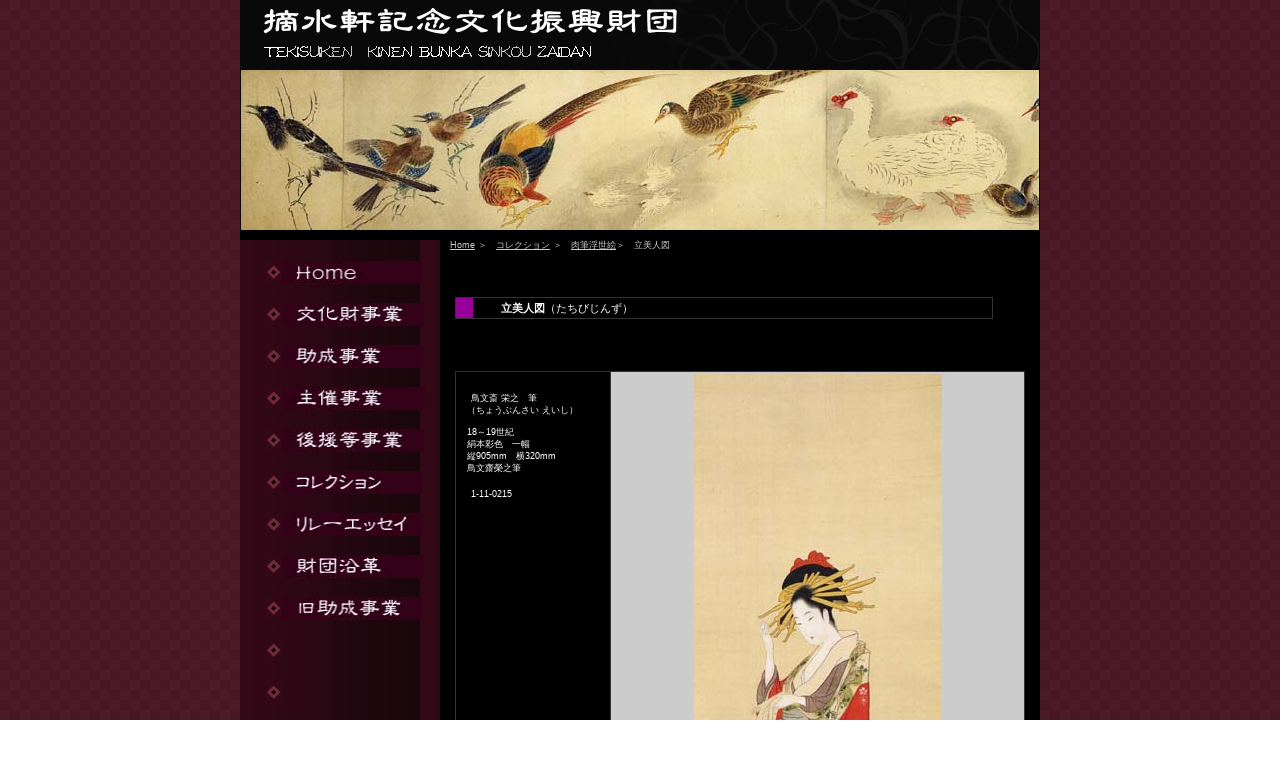

--- FILE ---
content_type: text/html
request_url: http://tekisuiken.or.jp/collection/ukiyoe/u.215.html
body_size: 12477
content:
<!DOCTYPE HTML PUBLIC "-//W3C//DTD HTML 4.01 Transitional//EN">
<HTML lang="ja">
<HEAD>
<meta http-equiv="content-type" content="text/html; charset=Shift_JIS">
<META name="copyright" content="ホームページ・ビルダー (C) Copyright IBM Corp. 1995, 2009">
<META name="description" content="これはホームページの説明のサンプルです。ホームページに合った内容に書き換えてください">
<META name="keywords" content="キーワード,キーワード,キーワード,キーワード,キーワード">
<meta http-equiv="content-style-type" content="text/css">
<META http-equiv="content-script-type" content="text/javascript">
<meta name="GENERATOR" content="JustSystems Homepage Builder Version 23.0.1.0 for Windows">
<TITLE>鳥文斎栄之「立美人図」</TITLE>
<LINK href="style.css" rel="stylesheet" type="text/css">
<LINK rel="stylesheet" type="text/css" href="table.css" id="HPB_TABLE_CSS_ID_">
</HEAD>
<BODY>
<TABLE width="800" height="100%" border="0" align="center" cellpadding="0" cellspacing="0" bgcolor="#090909">
  <TBODY>
    <TR>
      <TD valign="top">
      <TABLE width="800" border="0" cellpadding="0" cellspacing="0" background="bg_head.gif">
        <TBODY>
          <TR>
            <TD>
            <TABLE border="0" cellspacing="0" cellpadding="0">
              <TBODY>
                <TR>
                  <TD height="62"><IMG src="spacer.gif" alt="" width="21" height="70"></TD>
                  <TD id="sitetitle" height="62" width="678"><IMG src="logo.tekisuiken.gif" width="418" height="37" border="0" alt="摘水軒記念文化振興財団"><BR>
                  <IMG src="image1.gif" width="332" height="21" border="0">　　　　 　　</TD>
                </TR>
              </TBODY>
            </TABLE>
            </TD>
          </TR>
        </TBODY>
      </TABLE>
      <TABLE border="0" cellspacing="0" cellpadding="0">
        <TBODY>
          <TR>
            <TD align="center" width="859" height="125"><IMG src="bana.colle.jpg" width="798" height="160" border="0"></TD>
          </TR>
          <TR>
            <TD bgcolor="#000000" width="859"><IMG src="spacer.gif" alt="" width="10" height="10"></TD>
          </TR>
        </TBODY>
      </TABLE>
      <TABLE width="800" border="0" cellspacing="0" cellpadding="0">
        <TBODY>
          <TR valign="top">
            <TD width="180" background="obj_side_back.gif" height="500">
            <TABLE width="179" border="0" cellspacing="0" cellpadding="0">
              <TBODY>
                <TR>
                  <TD><IMG src="spacer.gif" alt="" width="9" height="10"></TD>
                  <TD>
                  <TABLE width="170" border="0" cellpadding="0" cellspacing="0">
                    <TBODY>
                      <TR>
                        <td height="20"><br>
                        </td>
                      </TR>
                      <TR>
                        <td height="24">　&nbsp;<img src="btp.gif" alt="" width="16" height="24"><a href="../../index.html"><img src="../../botan/Hp_c_Home.jpg" width="140" height="23" border="0"></a></td>
                      </TR>
                      <TR>
                        <TD>&nbsp;</TD>
                      </TR>
                      <TR>
                        <TD>&nbsp;　<img src="btp.gif" alt="" width="16" height="24"><a href="../../foundation.2010/bunkazai/bunkazai_2025.html"><img src="../../botan/Hp_c_bunkazai.jpg" width="142" height="23" border="0"></a></TD>
                      </TR>
                      <TR>
                        <TD>&nbsp;</TD>
                      </TR>
                      <TR>
                        <TD>&nbsp;　<img src="btp.gif" alt="" width="16" height="24"><img src="../../botan/Hp_c_josei.jpg" width="141" height="23" border="0"></TD>
                      </TR>
                      <TR>
                        <TD>&nbsp;</TD>
                      </TR>
                      <TR>
                        <TD>&nbsp;　<img src="btp.gif" alt="" width="16" height="24"><a href="../../foundation.2010/josei/josei.html"><img src="../../botan/Hp_c_shusai.jpg" width="143" height="23" border="0"></a></TD>
                      </TR>
                      <TR>
                        <TD>&nbsp;</TD>
                      </TR>
                      <TR>
                        <TD>&nbsp;　<img src="btp.gif" alt="" width="16" height="24"><a href="../../foundation.2010/koen/koen_r4.html"><img src="../../botan/Hp_c_kouen.jpg" width="142" height="23" border="0"></a></TD>
                      </TR>
                      <TR>
                        <TD>&nbsp;</TD>
                      </TR>
                      <TR>
                        <TD>&nbsp;　<img src="btp.gif" alt="" width="16" height="24"><a href="../collections.html"><img src="../../botan/Hp_c_collection.jpg" width="140" height="23" border="0"></a></TD>
                      </TR>
                      <TR>
                        <TD>&nbsp;</TD>
                      </TR>
                      <TR>
                        <TD>　&nbsp;<img src="btp.gif" alt="" width="16" height="24"><a href="../../foundation.2010/essay/essay.html"><img src="../../botan/Hp_c_essay.jpg" width="141" height="23" border="0"></a></TD>
                      </TR>
                      <TR>
                        <TD>&nbsp;</TD>
                      </TR>
                      <TR>
                        <TD>&nbsp;　<img src="btp.gif" alt="" width="16" height="24"><a href="../../foundation.2010/enkaku/root.html"><img src="../../botan/Hp_c_enkaku.jpg" width="142" height="23" border="0"></a></TD>
                      </TR>
                      <TR>
                        <TD>&nbsp;</TD>
                      </TR>
                      <TR>
                        <TD>&nbsp;　<img src="btp.gif" alt="" width="16" height="24"><a href="../../foundation.2010/kyujosei/kyujosei.html"><img src="../../botan/Hp_c_kyujosei.jpg" width="140" height="23" border="0"></a></TD>
                      </TR>
                      <TR>
                        <TD>&nbsp;</TD>
                      </TR>
                      <TR>
                        <TD>&nbsp;　<img src="btp.gif" alt="" width="16" height="24"></TD>
                      </TR>
                      <TR>
                        <TD>&nbsp;</TD>
                      </TR>
                      <TR>
                        <TD>&nbsp;　<img src="btp.gif" alt="" width="16" height="24"></TD>
                      </TR>
                      <TR>
                        <TD>&nbsp;</TD>
                      </TR>
                      <TR>
                        <TD>&nbsp;<img src="../../botan/Hp_jimukyoku.jpg" width="187" height="155" border="0"></TD>
                      </TR>
                      <TR>
                        <TD>&nbsp;</TD>
                      </TR>
                    </TBODY>
                  </TABLE>
                  </TD>
                </TR>
              </TBODY>
            </TABLE>
            <P>　</P>
            </TD>
            <TD width="620" align="center" bgcolor="#000000" height="500">
            <TABLE width="580" border="0" cellspacing="0" cellpadding="0">
              <TBODY>
                <TR>
                  <TD><FONT size="-2" style="font-size : 67%;"><A href="../../index.html">Home</A> ＞　<A href="../collections.html">コレクション</A> ＞　<A href="../ukiyoe.html">肉筆浮世絵</A>＞　立美人図</FONT></TD>
                </TR>
              </TBODY>
            </TABLE>
            <TABLE width="580" border="0" cellspacing="0" cellpadding="5">
              <TBODY>
                <TR>
                  <TD height="13"><BR>
                  <BR>
                  </TD>
                </TR>
                <TR>
                  <TD height="32">
                  <TABLE border="1" cellspacing="0" cellpadding="2" id="HPB_TABLE_2_B_100427150211" class="hpb-cnt-tb2">
                    <TBODY>
                      <TR>
                        <TH class="hpb-cnt-tb-th2" bgcolor="#990099" style="color : white;background-color : #990099;" align="left" width="7">　</TH>
                        <TH class="hpb-cnt-tb-th2" bgcolor="#000000" style="color : white;background-color : black;" align="left" width="515">　　<FONT size="-1" style="font-size : 83%;">立美人図<B style="font-weight : 100;">（たちびじんず）</B></FONT></TH>
                      </TR>
                    </TBODY>
                  </TABLE>
                  </TD>
                </TR>
                <TR>
                  <TD height="42"></TD>
                </TR>
                <TR>
                  <TD height="718">
                  <TABLE border="1" cellspacing="0" cellpadding="2" id="HPB_TABLE_1_A_100427155301" class="hpb-cnt-tb1">
                    <TBODY>
                      <TR>
                        <TH class="hpb-cnt-tb-th1" bgcolor="#000000" valign="top" align="left" style="font-weight : 100;background-color : #000000;" width="153" height="547"><BR>
                        　<FONT size="-1"><B><FONT color="#ffffff" style="font-weight : 100;
	font-size : 67%;
" size="-2"><FONT style="font-size : 100%;" size="+0">鳥文斎 栄之</FONT>　筆<BR>
                        　（ちょうぶんさい えいし）　<BR>
                        <BR>
                        　18～19世紀<BR>
                        　絹本彩色　一幅<BR>
                        　縦905mm　横320mm</FONT><BR>
                        </B></FONT><FONT size="-1" color="#ffffff"><FONT color="#ffffff" size="-2" style="font-size : 67%;">　鳥文齋榮之筆<BR>
                        　</FONT></FONT><BR>
                        　<FONT color="#ffffff" size="-2" style="font-size : 67%;">1-11-0215</FONT><BR>
                        　</TH>
                        <TH class="hpb-cnt-tb-th1" bgcolor="#cccccc" style="background-color : #cccccc;" width="411" height="547"><IMG src="picture.u/u.215.jpg" width="248" height="719" border="0"></TH>
                      </TR>
                    </TBODY>
                  </TABLE>
                  </TD>
                </TR>
                <TR>
                  <TD height="41"><BR>
                  </TD>
                </TR>
                <TR>
                  <TD valign="top" height="417"><FONT size="-1" style="font-size : 83%;"><B>来　　　歴　：</B>　<BR>
                  </FONT><FONT size="-1" style="font-size : 83%;" color="#ffffff">邦枝完二旧蔵</FONT><FONT size="-1" style="font-size : 83%;"><BR>
                  <br>
                  <BR>
                  <B>展覧会記録　：</B><BR>
                  </FONT><FONT size="-1" style="font-size : 83%;" color="#ffffff">・ 浮世絵花盛り　平成16年（2004年）4月3日～5月16日　千葉市美術館<BR>
                  ・ 写楽・歌麿と黄金期の浮世絵　平成17年（2005年）9月3日～10月16日　千葉市美術館</FONT><br>
                  <font color="#ffffff" size="-2">・ 印西市合併記念美術展覧会　摘水軒記念文化振興財団特別展　印西市教育委員会　平成23年（2011年）<br>
                  　 3月2日～3月6日　印西市文化ホール</font><BR>
                  <font color="#ffffff" size="-2">・ 柏市民ギャラリー新装開館記念　摘水軒記念文化振興財団コレクション展　平成28年（2016年）5月15日<br>
                  　 ～6月16日　柏市民ギャラリー</font><font color="#ffffff" size="-2"></font><br>
                  <br>
                  <font size="-1" style="font-size : 83%;"><b><br>
                  調　　　査　：<br>
                  </b></font><FONT color="#ffffff" size="-1" style="font-size : 83%;">　・特別観覧　平成31年度鹿島美術財団　美術に関する調査研究「鳥文斎栄之の肉筆画風研究－師・狩野<br>
                  　　栄川院典信の人物・花鳥・山水表現との比較を中心に－」　</FONT><span lang="EN-US"><o:p></o:p></span><FONT color="#ffffff" size="-1" style="font-size : 83%;"> 令和元年5月15日　染谷美穂<br>
                  <br>
                  <br>
                  <b>文　　　献　：</b></FONT><BR>
                  </TD>
                </TR>
                <TR>
                  <TD></TD>
                </TR>
              </TBODY>
            </TABLE>
            <BR>
            </TD>
          </TR>
        </TBODY>
      </TABLE>
      <TABLE width="800" border="0" cellspacing="0" cellpadding="5">
        <TBODY>
          <TR>
            <TD align="center"></TD>
          </TR>
          <TR>
            <TD align="right"><FONT size="1" color="#444142">Copyright(C) 2010 Tekisuiken Cultural Fandation</FONT></TD>
          </TR>
        </TBODY>
      </TABLE>
      </TD>
    </TR>
  </TBODY>
</TABLE>
</BODY>
</HTML>

--- FILE ---
content_type: text/css
request_url: http://tekisuiken.or.jp/collection/ukiyoe/style.css
body_size: 535
content:
body {
	margin: 0; 
	padding: 0; 
	font-size: 100%; 
	font-family: "ヒラギノ角ゴ Pro W3", "Hiragino Kaku Gothic Pro", Osaka, Verdana, Arial, sans-serif, "メイリオ", Meiryo, "ＭＳ Ｐゴシック", "MS PGothic", sans-serif; 
	color: #CCCCCC;
	background : url(bg_back.gif);
}

a:link {
	color: #CCCCCC;
}

a:active {
	color: #999999;
}

a:hover {
	color: #999999;
}

a:visited {
	color: #CCCCCC;
}

td,th {
	font-size: 0.8em;
}

#sitetitle {
	font-size: 1.2em;
	font-weight: bold;
}

#sitetitle a {
	text-decoration: none;
	color: #FFFFFF;
}